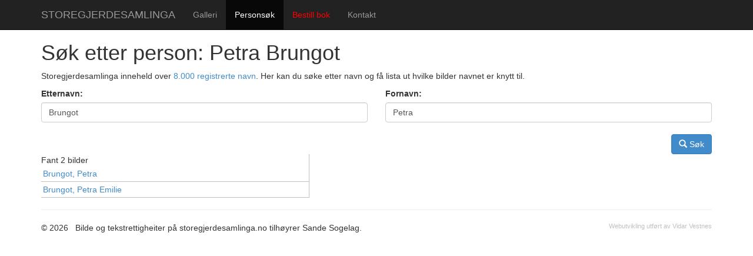

--- FILE ---
content_type: text/html; charset=UTF-8
request_url: http://www.storegjerdesamlinga.no/personer?etternavn=Brungot&fornavn=Petra
body_size: 2710
content:
<!DOCTYPE html>
<html lang="en">
  <head>
    <meta charset="utf-8">
    <meta name="viewport" content="width=device-width, initial-scale=1.0">

        <title>Petra Brungot | 2 treff i Storegjerdesamlinga</title>
            <meta name="description" content="Søk på personnavn i Storegjerdesamlinga. Bildearkivet inneheld over 12.500 registrete navn.">
    	<meta name="google-site-verification" content="NYnzU4DoIgDZ7krw27DUtHf0Q3SWrb1zrzdlmZwHMH0" />
	<meta name="msvalidate.01" content="93A888B48D5D6E99AC457479E508F620" />
	
        
    
    <link href="http://www.storegjerdesamlinga.no/favicon.ico?1" rel="shortcut icon" type="image/x-icon" />
    <link rel="stylesheet" href="http://www.storegjerdesamlinga.no/assets/css/print.css?1"	type="text/css" media="print" />
    <link rel="stylesheet" href="http://www.storegjerdesamlinga.no/assets/css/screen.css?2"	type="text/css" media="screen" />
    <link rel="stylesheet" href="http://www.storegjerdesamlinga.no/assets/bootstrap/css/bootstrap.css">
        
    
    <!-- HTML5 shim and Respond.js IE8 support of HTML5 elements and media queries -->
    <!--[if lt IE 9]>
      <script src="http://www.storegjerdesamlinga.no/assets/bootstrap/js/html5shiv.js"></script>
      <script src="http://www.storegjerdesamlinga.no/assets/bootstrap/js/respond.min.js"></script>
    <![endif]-->

<script type="text/javascript">
function fadeIn(obj) {
	obj.style.display = "block";
}
</script>
    
  </head>

  <body>
  
	<div id="fb-root"></div>
	
    <div class="navbar navbar-inverse navbar-fixed-top">
      <div class="container">
        <div class="navbar-header">
          <button type="button" class="navbar-toggle" data-toggle="collapse" data-target=".navbar-collapse">
            <span class="icon-bar"></span>
            <span class="icon-bar"></span>
            <span class="icon-bar"></span>
          </button>
          <a class="navbar-brand" href="http://www.storegjerdesamlinga.no/" title="Storegjerdesamlinga">STOREGJERDESAMLINGA</a>
        </div>
        <div class="navbar-collapse collapse">
          <ul class="nav navbar-nav">
            <li ><a href="http://www.storegjerdesamlinga.no/storegjerde/galleri" title="Bla i Storegjerdesamlinga">Galleri</a></li>
            <li class="active"><a href="http://www.storegjerdesamlinga.no/personer" title="Personer i Storegjerdesamlinga">Personsøk</a></li>
            <!-- 
            <li ><a href="http://www.storegjerdesamlinga.no/segnogsoge" title="Segn og soge">Segn og Soge</a></li>
            <li ><a href="http://www.storegjerdesamlinga.no/sandesoga" title="Sandesoga">Sandesoga</a></li>
            -->
            <li><a target="oseberget" href="http://osberget.no/nettbutikk/lokale-boeker/boeker/fotograf-olaf-storegjerde-mannen-og-verket?utm_source=storegjerdesamlinga" 
            	style="color: red;"
            	title="FOTOGRAF OLAF STOREGJERDE - MANNEN OG VERKET">Bestill bok</a></li>
            <li ><a href="http://www.storegjerdesamlinga.no/kontakt" title="Kontakt oss">Kontakt</a></li>
          </ul>
                            </div><!--/.navbar-collapse -->
      </div>
    </div>


    
<div class="container">
	<h1>Søk etter person: Petra Brungot</h1>
	<p>
		Storegjerdesamlinga inneheld over <a href="/personer/liste">8.000 registrerte navn</a>. Her kan du søke etter navn og få lista ut hvilke bilder navnet er knytt til.
	</p>
	
	<form class="form-inline" action="/personer" method="GET">
	
	<div class="row">
	  <div class="col-xs-6">
	  	<label for="etternavn">Etternavn: </label><br/>
	    <input name="etternavn" id="etternavn" type="text" class="form-control" placeholder="Etternavn"value="Brungot">
	  </div>
	<div class="col-xs-6">
	  	<label for="fornavn">Fornavn: </label><br/>
	    <input name="fornavn" id="fornavn" type="text" class="form-control" placeholder="Fornavn" value="Petra">
	  </div>
	</div>
	
	<br/>
	<div style="text-align: right;">
		<button type="submit" class="btn btn-primary"><span class="glyphicon glyphicon-search"></span> Søk</button>
	</div>
	</form>
	
	
	<div class="names">
		Fant 2 bilder<br/>
				<a class="name" href="#" onclick="loadImageList('Brungot', 'Petra')">
			Brungot,	Petra		</a>
				<a class="name" href="#" onclick="loadImageList('Brungot', 'Petra Emilie')">
			Brungot,	Petra Emilie		</a>
			</div>
	
	<div id="images">
		
	</div>
	
</div>
<style>
div.names {
	max-height: 500px;
	float: left; 
	width: 40%; 
	border-right: 1px solid silver;
	overflow: scroll;
}
a.name {
	display: block;
	border-bottom: 1px solid silver;
	padding: 3px;
}
a.name:hover {
	text-decoration: none;
	background: #f5f5f5;
	color: blue;
}
#images {
 	float: left; 
 	margin-left: 5px; 
 	width: 55%;
 	
}
a.image {
	display: block;
	margin-bottom: 5px;
	padding: 3px;
	border-bottom: 1px solid silver;
	text-decoration: none;
}
a.image:hover {	
	text-decoration: none;
	background: #f5f5f5;
	color: blue;
}
</style>

<script>
function loadImageList(etternavn, fornavn) {
	 $.getJSON('personer/imagelist', { enavn: etternavn, fnavn: fornavn }, function(data) {
		$("#images").html('velg');
		if(data.num < 1 ) return;
		var html = "<strong>Bilder: "+data.num+"</strong><br/>";
		var row = "";
		for(i = 0; i < data.res.length; i++) {
			row = data.res[i];
			html+='<a class="image" href="/storegjerde/galleri/?q='+row.sasf+'">';
			html+='<img src="/out_1100x100_83/' + row.sasf + '.jpg" />';
			html+=" <span>"+row.sasf+"</span>, ";
			html+=" <span>"+row.kommune+"</span>";
			html+="</a>";
		}
		$("#images").html(html);
	});
}
</script>
    <div class="container">
      <hr>
      <footer>
        <p>&copy; 2026 &nbsp; Bilde og tekstrettigheiter p&aring; storegjerdesamlinga.no tilh&oslash;yrer Sande Sogelag.
      	
		<a style="float: right; font-size: 11px; color: silver; text-decoration: none;" title="Vidar Vestnes" 
		href="https://www.linkedin.com/in/vidarvestnes/no?locale=no_NO">Webutvikling utf&oslash;rt av Vidar Vestnes</a>
		</p>
      </footer>
    </div>

    <script src="http://www.storegjerdesamlinga.no/assets/jquery/jquery-2.0.3.min.js"></script>

    <script src="http://www.storegjerdesamlinga.no/assets/js/galleri.js?1"></script>
    

    <!-- Bootstrap core JavaScript
    ================================================== -->
    <!-- Placed at the end of the document so the pages load faster -->
    <script src="http://www.storegjerdesamlinga.no/assets/bootstrap/js/bootstrap.min.js"></script>


    <script>
      (function(i,s,o,g,r,a,m){i['GoogleAnalyticsObject']=r;i[r]=i[r]||function(){
      (i[r].q=i[r].q||[]).push(arguments)},i[r].l=1*new Date();a=s.createElement(o),
      m=s.getElementsByTagName(o)[0];a.async=1;a.src=g;m.parentNode.insertBefore(a,m)
      })(window,document,'script','//www.google-analytics.com/analytics.js','ga');
      ga('create', 'UA-34167304-4', 'auto');
      ga('send', 'pageview');
    </script>

    
  </body>
</html>
